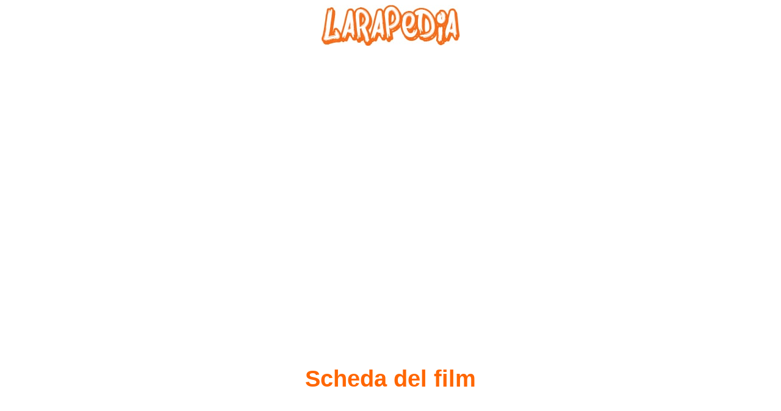

--- FILE ---
content_type: text/html
request_url: https://www.larapedia.com/cinema_schede_film/Il_coro.html
body_size: 1858
content:
<!DOCTYPE html PUBLIC "-//W3C//DTD XHTML 1.0 Strict//EN" "http://www.w3.org/TR/xhtml1/DTD/xhtml1-strict.dtd">
<html xmlns="http://www.w3.org/1999/xhtml" xml:lang="it" lang="it">
<head>
<script async src="//pagead2.googlesyndication.com/pagead/js/adsbygoogle.js"></script>
<script>
  (adsbygoogle = window.adsbygoogle || []).push({
    google_ad_client: "ca-pub-4262355746506645",
    enable_page_level_ads: true
  });
</script>

<title>Scheda film Il coro</title>
<meta http-equiv="Content-Type" content="text/html; charset=utf-8" />
<meta http-equiv="Content-Style-Type" content="text/css" />
<meta name="description" content="Cinema informazioni e scheda del film Il coro" />
<meta name="keywords" content="Il coro" />
<meta name="author" content="saxtech studio" />
<link rel="shortcut icon" href="http://www.larapedia.com/favicon.png" type="image/png" >
<link rel="icon" href="http://www.larapedia.com/favicon.png" type="image/png" >
<link href="../stylehome.css" rel="stylesheet" type="text/css" />
<style type="text/css">
body{
color: #000;	
	} 
<!--
.Stile5 {
	color: #666666;
	text-decoration: none;
}
A:hover {
	text-decoration: none;
	color: #000000;
	font-weight: bold;
}
.Stile13 {color: #FF6600; }

.Stile51 {color: #666666}
-->
</style>
<style type="text/css">
<!--
.Stile121 {color: #FF6600; font-weight: bold; }
.Stile134 {font-size: Nessuna}
.Stile136 {color: #000000}
-->
</style>
<script>
  (function(i,s,o,g,r,a,m){i['GoogleAnalyticsObject']=r;i[r]=i[r]||function(){
  (i[r].q=i[r].q||[]).push(arguments)},i[r].l=1*new Date();a=s.createElement(o),
  m=s.getElementsByTagName(o)[0];a.async=1;a.src=g;m.parentNode.insertBefore(a,m)
  })(window,document,'script','//www.google-analytics.com/analytics.js','ga');
  ga('create', 'UA-2877630-19', 'auto');
  ga('send', 'pageview');
</script>
</head>
<body id="page1">
<div class="tail-top-right"></div>
<div class="tail-top"><div class="tail-bottom"><div id="main">
<div id="header" onclick="window.location.href='../index.html'">
</div>

<!-- content -->
<p>&nbsp;</p>
<center>
<script async src="//pagead2.googlesyndication.com/pagead/js/adsbygoogle.js"></script>
<!-- annuncio new 11072015 reattiva -->
<ins class="adsbygoogle"
style="display:block"
data-ad-client="ca-pub-4262355746506645"
data-ad-slot="2824892487"
data-ad-format="auto"></ins>
<script>
(adsbygoogle = window.adsbygoogle || []).push({});
</script>
</center>
<div id="content">
<p>&nbsp;</p>
<p>&nbsp;</p>
<h1 align="center">&nbsp;</h1>
<h1 align="center"><span class="Stile121">Scheda del film </span></h1>
<h1 align="center">&nbsp;</h1>
<h1 align="center"><span class="Stile136">Il coro</span></h1>
<p>&nbsp;</p>
<p>&nbsp;</p>
<center>
<script async src="//pagead2.googlesyndication.com/pagead/js/adsbygoogle.js"></script>
<!-- annuncio new 11072015 reattiva -->
<ins class="adsbygoogle"
style="display:block"
data-ad-client="ca-pub-4262355746506645"
data-ad-slot="2824892487"
data-ad-format="auto"></ins>
<script>
(adsbygoogle = window.adsbygoogle || []).push({});
</script>
</center>
<p>&nbsp;</p>
<h2 align="center">

<span class="Stile121">Cinema </span></h2>
<h2 align="center">&nbsp;</h2>
<h2 align="center" class="Stile136">Il coro</h2>
<p></p>
<p>&nbsp;</p>
<p align="center" class="Stile5 Stile136"><em>Questo sito utilizza cookie, anche di terze parti. Se vuoi saperne di più leggi la nostra Cookie Policy. Scorrendo questa pagina o cliccando qualunque suo elemento acconsenti all’uso dei cookie.I testi seguenti sono di proprietà dei rispettivi autori che ringraziamo per l'opportunità che ci danno di far conoscere gratuitamente a studenti , docenti e agli utenti del web i loro testi per sole finalità illustrative didattiche  e scientifiche</em><em></em>.</p>
<p>&nbsp;</p>
<p>&nbsp;</p>
<h1 align="center" class="Stile121">Cinema scheda del film :</h1>
<h1 align="center" class="Stile5 Stile136">&nbsp;</h1>
<h4 align="center">Il coro</h4>
<p>&nbsp;</p>
<h4 align="left" class="Stile5 Stile136"><span class="Stile136">Titolo : Il coro</span></h4>
<p align="left">&nbsp;</p>
<h4 align="left" class="Stile5 Stile136"><span class="Stile136">Regia : Kiarostami Abbas</span></h4>
<h4 align="left"><span class="Stile136">Anno : 1982</span></h4>
<p align="left">&nbsp;</p>
<h4 align="left">Genere : </h4>
<h4 align="left">Formato : DVD</h4>
<h4 align="left">Lingua : iraniano</h4>
<h4 align="left">Nazione : Iran</h4>
<h4 align="left">&nbsp;</h4>
<h4 align="left" class="Stile136">Attori : </h4>
<h4 align="left" class="Stile5 Stile136">&nbsp;</h4>
<h4 align="left" class="Stile136">Trama : </h4>
<p align="left" class="Stile136"></p>
<p>&nbsp;</p>
<p align="left" class="Stile5 Stile136"><strong>Titolo originale : Il coro</strong></p>
<p>&nbsp;</p>
<p align="left" class="Stile5 Stile136"><span class="Stile5"><em>Note : con il dvd il sapore della ciliegia</em></span></p>
<p>&nbsp;</p>
<p align="left" class="Stile5 Stile136"><em>Fonte: www.itsos.gpa.it/storia/siti/dvd.xls</em></p>
<p>&nbsp;</p>
<p>&nbsp;</p>
<h3 align="center" class="Stile13"><span class="Stile121">Cinema movies film dvd </span></h3>
<h3 align="center" class="Stile13"><span class="Stile121">Scheda e informazioni del film </span></h3>
<h3 align="center" class="Stile13"><span class="Stile5">Il coro</span></h3>
<p>&nbsp;</p>
<p>&nbsp;</p>
<h4 align="center"><a href="../index.html">Visita la nostra pagina principale</a></h4>
<p>&nbsp;</p> 
<h4 align="center" class="Stile5"><span class="Stile121">Scheda film Il coro</span></h4>
<p align="center" class="Stile5">&nbsp;</p>
<h2 align="center" class="Stile5"><em><a href="../termini_d_uso_e_privacy/termini_d_uso_e_privacy.html">Termini d' uso e privacy</a></em></h2>
<p align="left" class="Stile5">&nbsp;</p>

<!-- content -->
<div id="content2">
<p>&nbsp;</p>
<center>
<script async src="//pagead2.googlesyndication.com/pagead/js/adsbygoogle.js"></script>
<!-- annuncio new 11072015 reattiva -->
<ins class="adsbygoogle"
style="display:block"
data-ad-client="ca-pub-4262355746506645"
data-ad-slot="2824892487"
data-ad-format="auto"></ins>
<script>
(adsbygoogle = window.adsbygoogle || []).push({});
</script>
</center>
<p>&nbsp;</p>
  <h5 align="center"><span class="Stile121">Cinema scheda film Il coro</span></h5>
</div>
</div>
</div>
</div>
</div>
</div>
</body>
</html>


--- FILE ---
content_type: text/html; charset=utf-8
request_url: https://www.google.com/recaptcha/api2/aframe
body_size: 269
content:
<!DOCTYPE HTML><html><head><meta http-equiv="content-type" content="text/html; charset=UTF-8"></head><body><script nonce="VC2z0jczjjXhqBPuDeQm1w">/** Anti-fraud and anti-abuse applications only. See google.com/recaptcha */ try{var clients={'sodar':'https://pagead2.googlesyndication.com/pagead/sodar?'};window.addEventListener("message",function(a){try{if(a.source===window.parent){var b=JSON.parse(a.data);var c=clients[b['id']];if(c){var d=document.createElement('img');d.src=c+b['params']+'&rc='+(localStorage.getItem("rc::a")?sessionStorage.getItem("rc::b"):"");window.document.body.appendChild(d);sessionStorage.setItem("rc::e",parseInt(sessionStorage.getItem("rc::e")||0)+1);localStorage.setItem("rc::h",'1769659255386');}}}catch(b){}});window.parent.postMessage("_grecaptcha_ready", "*");}catch(b){}</script></body></html>